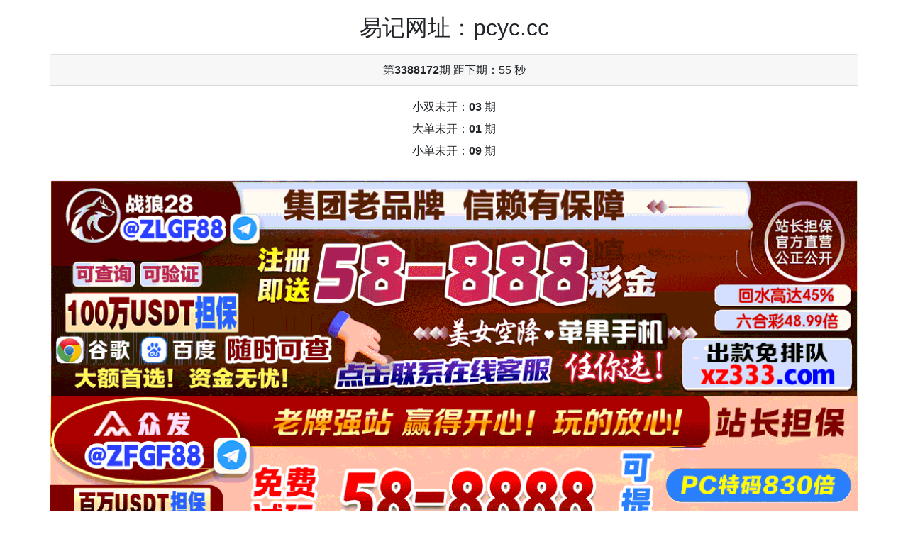

--- FILE ---
content_type: text/html; charset=utf-8
request_url: http://www.bjsfdccz.com/
body_size: 4463
content:
<!DOCTYPE html>
<html>

<head>
    <meta charset="utf-8" />
    <meta name="viewport" content="width=device-width, initial-scale=1, user-scalable=no,shrink-to-fit=no">
    <title>加拿大28-加拿大28预测|PC预测|实时数据|提前预测查询</title>
    <meta name="keywords" content="加拿大28,加拿大28预测,加拿大28开奖,无双预测,结果,查询,预测">
    <meta name="description" content="加拿大28【www.pcyc.cc】专注研究在线提供加拿大28预测、PC28预测、28预测数据,模式算法测试及开奖结果查询,做专业的幸运开奖官网数据统计站!">
    <link rel="icon" href="/favicon.ico" type="image/x-icon" />
    <link rel="stylesheet" href="/static/theme3/css/bootcss.css">
    <link rel="stylesheet" href="/static/theme3/css/app.css" />
            <script type="text/javascript" src="//js.users.51.la/21971059.js"></script>
        <script type="text/javascript" src="//meihutj.shangshangqian.cc/aj/33268664312664064.js"></script>
    
</head>

<body>
    <div class="container">
        <h2 class="text-center">易记网址：pcyc.cc</h2>
        <div class="card text-center">
            <h5 class="card-header">
                第<strong id="qishu">3388172</strong>期 距下期：<span id="time">57 秒                 </span>
            </h5>
            <div class="card-body head" id="noopen">
                                <h6 class="card-title">小双未开：<strong>03</strong> 期</h6>
                                <h6 class="card-title">大单未开：<strong>01</strong> 期</h6>
                                <h6 class="card-title">小单未开：<strong>09</strong> 期</h6>
                            </div>
            <div class="banner">
                                    
                                    
                                    
                                    
                            </div>
            <div class="card-footer text-muted">
                <span class="label bg-primary" id="num1">6</span> +
                <span class="label bg-primary" id="num2">8</span> +
                <span class="label bg-primary" id="num3">6</span> =
                <span class="label bg-danger" id="sum">20</span> -
                <span id="codetype">
                                        <span class="label bg-danger">大</span>
                                        <span class="label bg-danger">双</span>
                                    </span>
            </div>
        </div>

        <div class="card text-center">
            
            <div class="card-body action">
                
                    <div style="display: table; margin: 0 auto;" id="tabs">
                                                        <a href="/jnd28.html" title="加拿大28预测" class="btn btn-primary btn-sm" >加拿大</a>
                                                                                                                    <a href="/jndx28.html" title="加拿大西28预测" class="btn btn-outline-primary btn-sm" >加拿大西</a>
                                                                                                                    <a href="/twbg28.html" title="台湾28预测" class="btn btn-outline-primary btn-sm" >台湾</a>
                                                                <p style="margin-top: -10px;"></p>
                                                                                                                    <a href="/btc28.html" title="比特币28预测" class="btn btn-outline-primary btn-sm" >比特币</a>
                                                                                                        </div>
                
                <a href="jnd28.html?type=0&i=0"
                    class="btn btn-primary btn-sm" >组合</a>
                <a href="jnd28.html?type=1&i=0"
                    class="btn btn-outline-primary btn-sm" >杀组</a>
                <a href="jnd28.html?type=2&i=0"
                    class="btn btn-outline-primary btn-sm" >双项</a>
                <p style="margin-top: -10px;"></p>
                <a href="jnd28.html?type=3&i=0"
                    class="btn btn-outline-primary btn-sm" >四余</a>
                <a href="jnd28.html?type=4&i=0"
                    class="btn btn-outline-primary btn-sm" >双组</a>
                <a href="jnd28.html?type=5&i=0"
                    class="btn btn-outline-danger btn-sm" >龙虎</a>
                <p style="margin-top: -10px;"></p>
                <a href="jnd28.html?type=0&i=0"
                    class="btn btn-primary btn-sm" >算法01</a>
                <a href="jnd28.html?type=0&i=1"
                    class="btn btn-outline-primary btn-sm" >算法02</a>
                <a href="jnd28.html?type=0&i=2"
                    class="btn btn-outline-primary btn-sm" >算法03</a>
                <p style="margin-top: -10px;"></p>
                <a href="jnd28.html?type=0&i=3"
                    class="btn btn-outline-primary btn-sm" >算法04</a>
                <a href="jnd28.html?type=0&i=4"
                    class="btn btn-outline-primary btn-sm" >算法05</a>
                <a href="jnd28.html?type=0&i=5"
                    class="btn btn-outline-primary btn-sm" >算法06</a>

            </div>
            <div class="card-footer text-muted">
                <span id="f_count">100</span>期 正确：<span id="f_right">71</span>期 错误：<span id="f_error">29</span>期 <br> 正确率：<span id="p_right">71</span>%
            </div>
        </div>

        <table class="table text-center table-striped">
            <thead>
                <tr>
                    <th>期号</th>
                    <th>开奖内容</th>
                    <th>预测</th>
                    <th>结果</th>
                </tr>
            </thead>
            <tbody id="table_body">
                <tr>
                    <td>3388173</td>
                    <td></td>
                    <td>
                                                        <span class="label2 badge-danger">小</span>
                                                            <span class="label2 badge-danger">双</span>
                                                </td>
                    <td></td>
                </tr>
                                <tr>
                    <td>3388172</th>
                    <td>
                        <span class="badge badge-danger">6</span>
                        <span class="badge badge-danger">8</span>
                        <span class="badge badge-danger">6</span>
                        <span class="label2 badge-primary">20</span>
                    </td>
                    <td>
                        <span class="label2 badge-danger">大</span>
                        <span class="label2 badge-primary">单</span>
                                                </td>
                    <td>
                                                <span class="label2 badge-danger">对</span>
                                            </td>
                </tr>
                                <tr>
                    <td>3388171</th>
                    <td>
                        <span class="badge badge-danger">3</span>
                        <span class="badge badge-danger">8</span>
                        <span class="badge badge-danger">8</span>
                        <span class="label2 badge-primary">19</span>
                    </td>
                    <td>
                        <span class="label2 badge-danger">大</span>
                        <span class="label2 badge-primary">双</span>
                                                                            </td>
                    <td>
                                                <span class="label2 badge-danger">对</span>
                                            </td>
                </tr>
                                <tr>
                    <td>3388170</th>
                    <td>
                        <span class="badge badge-danger">8</span>
                        <span class="badge badge-danger">7</span>
                        <span class="badge badge-danger">5</span>
                        <span class="label2 badge-primary">20</span>
                    </td>
                    <td>
                        <span class="label2 badge-primary">小</span>
                                                        <span class="label2 badge-danger">双</span>
                                                                            </td>
                    <td>
                                                <span class="label2 badge-danger">对</span>
                                            </td>
                </tr>
                                <tr>
                    <td>3388169</th>
                    <td>
                        <span class="badge badge-danger">0</span>
                        <span class="badge badge-danger">3</span>
                        <span class="badge badge-danger">9</span>
                        <span class="label2 badge-primary">12</span>
                    </td>
                    <td>
                        <span class="label2 badge-primary">大</span>
                        <span class="label2 badge-danger">双</span>
                                                                            </td>
                    <td>
                                                <span class="label2 badge-danger">对</span>
                                            </td>
                </tr>
                                <tr>
                    <td>3388168</th>
                    <td>
                        <span class="badge badge-danger">3</span>
                        <span class="badge badge-danger">7</span>
                        <span class="badge badge-danger">5</span>
                        <span class="label2 badge-primary">15</span>
                    </td>
                    <td>
                        <span class="label2 badge-danger">大</span>
                        <span class="label2 badge-primary">双</span>
                                                                            </td>
                    <td>
                                                <span class="label2 badge-danger">对</span>
                                            </td>
                </tr>
                                <tr>
                    <td>3388167</th>
                    <td>
                        <span class="badge badge-danger">7</span>
                        <span class="badge badge-danger">8</span>
                        <span class="badge badge-danger">0</span>
                        <span class="label2 badge-primary">15</span>
                    </td>
                    <td>
                        <span class="label2 badge-danger">大</span>
                        <span class="label2 badge-primary">双</span>
                                                                            </td>
                    <td>
                                                <span class="label2 badge-danger">对</span>
                                            </td>
                </tr>
                                <tr>
                    <td>3388166</th>
                    <td>
                        <span class="badge badge-danger">4</span>
                        <span class="badge badge-danger">6</span>
                        <span class="badge badge-danger">8</span>
                        <span class="label2 badge-primary">18</span>
                    </td>
                    <td>
                        <span class="label2 badge-danger">大</span>
                        <span class="label2 badge-danger">双</span>
                                                                            </td>
                    <td>
                                                <span class="label2 badge-danger">对</span>
                                            </td>
                </tr>
                                <tr>
                    <td>3388165</th>
                    <td>
                        <span class="badge badge-danger">3</span>
                        <span class="badge badge-danger">2</span>
                        <span class="badge badge-danger">9</span>
                        <span class="label2 badge-primary">14</span>
                    </td>
                    <td>
                        <span class="label2 badge-danger">大</span>
                        <span class="label2 badge-primary">单</span>
                                                </td>
                    <td>
                                                <span class="label2 badge-danger">对</span>
                                            </td>
                </tr>
                                <tr>
                    <td>3388164</th>
                    <td>
                        <span class="badge badge-danger">1</span>
                        <span class="badge badge-danger">0</span>
                        <span class="badge badge-danger">3</span>
                        <span class="label2 badge-primary">04</span>
                    </td>
                    <td>
                        <span class="label2 badge-primary">大</span>
                        <span class="label2 badge-primary">单</span>
                                                </td>
                    <td>
                                                <span class="label2 badge-primary">错</span>
                                            </td>
                </tr>
                                <tr>
                    <td>3388163</th>
                    <td>
                        <span class="badge badge-danger">7</span>
                        <span class="badge badge-danger">0</span>
                        <span class="badge badge-danger">4</span>
                        <span class="label2 badge-primary">11</span>
                    </td>
                    <td>
                        <span class="label2 badge-primary">大</span>
                        <span class="label2 badge-primary">双</span>
                                                                            </td>
                    <td>
                                                <span class="label2 badge-primary">错</span>
                                            </td>
                </tr>
                                <tr>
                    <td>3388162</th>
                    <td>
                        <span class="badge badge-danger">2</span>
                        <span class="badge badge-danger">8</span>
                        <span class="badge badge-danger">6</span>
                        <span class="label2 badge-primary">16</span>
                    </td>
                    <td>
                        <span class="label2 badge-primary">小</span>
                                                        <span class="label2 badge-primary">单</span>
                                                </td>
                    <td>
                                                <span class="label2 badge-primary">错</span>
                                            </td>
                </tr>
                                <tr>
                    <td>3388161</th>
                    <td>
                        <span class="badge badge-danger">4</span>
                        <span class="badge badge-danger">2</span>
                        <span class="badge badge-danger">8</span>
                        <span class="label2 badge-primary">14</span>
                    </td>
                    <td>
                        <span class="label2 badge-primary">小</span>
                                                        <span class="label2 badge-danger">双</span>
                                                                            </td>
                    <td>
                                                <span class="label2 badge-danger">对</span>
                                            </td>
                </tr>
                                <tr>
                    <td>3388160</th>
                    <td>
                        <span class="badge badge-danger">3</span>
                        <span class="badge badge-danger">5</span>
                        <span class="badge badge-danger">3</span>
                        <span class="label2 badge-primary">11</span>
                    </td>
                    <td>
                        <span class="label2 badge-primary">大</span>
                        <span class="label2 badge-primary">双</span>
                                                                            </td>
                    <td>
                                                <span class="label2 badge-primary">错</span>
                                            </td>
                </tr>
                                <tr>
                    <td>3388159</th>
                    <td>
                        <span class="badge badge-danger">2</span>
                        <span class="badge badge-danger">1</span>
                        <span class="badge badge-danger">9</span>
                        <span class="label2 badge-primary">12</span>
                    </td>
                    <td>
                        <span class="label2 badge-danger">小</span>
                                                        <span class="label2 badge-danger">双</span>
                                                                            </td>
                    <td>
                                                <span class="label2 badge-danger">对</span>
                                            </td>
                </tr>
                                <tr>
                    <td>3388158</th>
                    <td>
                        <span class="badge badge-danger">5</span>
                        <span class="badge badge-danger">3</span>
                        <span class="badge badge-danger">5</span>
                        <span class="label2 badge-primary">13</span>
                    </td>
                    <td>
                        <span class="label2 badge-primary">大</span>
                        <span class="label2 badge-primary">双</span>
                                                                            </td>
                    <td>
                                                <span class="label2 badge-primary">错</span>
                                            </td>
                </tr>
                                <tr>
                    <td>3388157</th>
                    <td>
                        <span class="badge badge-danger">0</span>
                        <span class="badge badge-danger">7</span>
                        <span class="badge badge-danger">5</span>
                        <span class="label2 badge-primary">12</span>
                    </td>
                    <td>
                        <span class="label2 badge-primary">大</span>
                        <span class="label2 badge-primary">单</span>
                                                </td>
                    <td>
                                                <span class="label2 badge-primary">错</span>
                                            </td>
                </tr>
                                <tr>
                    <td>3388156</th>
                    <td>
                        <span class="badge badge-danger">9</span>
                        <span class="badge badge-danger">8</span>
                        <span class="badge badge-danger">1</span>
                        <span class="label2 badge-primary">18</span>
                    </td>
                    <td>
                        <span class="label2 badge-primary">小</span>
                                                        <span class="label2 badge-primary">单</span>
                                                </td>
                    <td>
                                                <span class="label2 badge-primary">错</span>
                                            </td>
                </tr>
                                <tr>
                    <td>3388155</th>
                    <td>
                        <span class="badge badge-danger">1</span>
                        <span class="badge badge-danger">8</span>
                        <span class="badge badge-danger">0</span>
                        <span class="label2 badge-primary">09</span>
                    </td>
                    <td>
                        <span class="label2 badge-primary">大</span>
                        <span class="label2 badge-primary">双</span>
                                                                            </td>
                    <td>
                                                <span class="label2 badge-primary">错</span>
                                            </td>
                </tr>
                                <tr>
                    <td>3388154</th>
                    <td>
                        <span class="badge badge-danger">0</span>
                        <span class="badge badge-danger">1</span>
                        <span class="badge badge-danger">8</span>
                        <span class="label2 badge-primary">09</span>
                    </td>
                    <td>
                        <span class="label2 badge-primary">大</span>
                        <span class="label2 badge-primary">双</span>
                                                                            </td>
                    <td>
                                                <span class="label2 badge-primary">错</span>
                                            </td>
                </tr>
                                <tr>
                    <td>3388153</th>
                    <td>
                        <span class="badge badge-danger">8</span>
                        <span class="badge badge-danger">4</span>
                        <span class="badge badge-danger">5</span>
                        <span class="label2 badge-primary">17</span>
                    </td>
                    <td>
                        <span class="label2 badge-danger">大</span>
                        <span class="label2 badge-primary">双</span>
                                                                            </td>
                    <td>
                                                <span class="label2 badge-danger">对</span>
                                            </td>
                </tr>
                                <tr>
                    <td>3388152</th>
                    <td>
                        <span class="badge badge-danger">2</span>
                        <span class="badge badge-danger">1</span>
                        <span class="badge badge-danger">4</span>
                        <span class="label2 badge-primary">07</span>
                    </td>
                    <td>
                        <span class="label2 badge-danger">小</span>
                                                        <span class="label2 badge-primary">双</span>
                                                                            </td>
                    <td>
                                                <span class="label2 badge-danger">对</span>
                                            </td>
                </tr>
                                <tr>
                    <td>3388151</th>
                    <td>
                        <span class="badge badge-danger">0</span>
                        <span class="badge badge-danger">4</span>
                        <span class="badge badge-danger">7</span>
                        <span class="label2 badge-primary">11</span>
                    </td>
                    <td>
                        <span class="label2 badge-danger">小</span>
                                                        <span class="label2 badge-primary">双</span>
                                                                            </td>
                    <td>
                                                <span class="label2 badge-danger">对</span>
                                            </td>
                </tr>
                                <tr>
                    <td>3388150</th>
                    <td>
                        <span class="badge badge-danger">6</span>
                        <span class="badge badge-danger">0</span>
                        <span class="badge badge-danger">5</span>
                        <span class="label2 badge-primary">11</span>
                    </td>
                    <td>
                        <span class="label2 badge-danger">小</span>
                                                        <span class="label2 badge-danger">单</span>
                                                </td>
                    <td>
                                                <span class="label2 badge-danger">对</span>
                                            </td>
                </tr>
                                <tr>
                    <td>3388149</th>
                    <td>
                        <span class="badge badge-danger">5</span>
                        <span class="badge badge-danger">2</span>
                        <span class="badge badge-danger">0</span>
                        <span class="label2 badge-primary">07</span>
                    </td>
                    <td>
                        <span class="label2 badge-primary">大</span>
                        <span class="label2 badge-danger">单</span>
                                                </td>
                    <td>
                                                <span class="label2 badge-danger">对</span>
                                            </td>
                </tr>
                                <tr>
                    <td>3388148</th>
                    <td>
                        <span class="badge badge-danger">1</span>
                        <span class="badge badge-danger">2</span>
                        <span class="badge badge-danger">8</span>
                        <span class="label2 badge-primary">11</span>
                    </td>
                    <td>
                        <span class="label2 badge-primary">大</span>
                        <span class="label2 badge-primary">双</span>
                                                                            </td>
                    <td>
                                                <span class="label2 badge-primary">错</span>
                                            </td>
                </tr>
                                <tr>
                    <td>3388147</th>
                    <td>
                        <span class="badge badge-danger">6</span>
                        <span class="badge badge-danger">0</span>
                        <span class="badge badge-danger">4</span>
                        <span class="label2 badge-primary">10</span>
                    </td>
                    <td>
                        <span class="label2 badge-danger">小</span>
                                                        <span class="label2 badge-danger">双</span>
                                                                            </td>
                    <td>
                                                <span class="label2 badge-danger">对</span>
                                            </td>
                </tr>
                                <tr>
                    <td>3388146</th>
                    <td>
                        <span class="badge badge-danger">1</span>
                        <span class="badge badge-danger">5</span>
                        <span class="badge badge-danger">1</span>
                        <span class="label2 badge-primary">07</span>
                    </td>
                    <td>
                        <span class="label2 badge-primary">大</span>
                        <span class="label2 badge-primary">双</span>
                                                                            </td>
                    <td>
                                                <span class="label2 badge-primary">错</span>
                                            </td>
                </tr>
                                <tr>
                    <td>3388145</th>
                    <td>
                        <span class="badge badge-danger">4</span>
                        <span class="badge badge-danger">7</span>
                        <span class="badge badge-danger">2</span>
                        <span class="label2 badge-primary">13</span>
                    </td>
                    <td>
                        <span class="label2 badge-danger">小</span>
                                                        <span class="label2 badge-danger">单</span>
                                                </td>
                    <td>
                                                <span class="label2 badge-danger">对</span>
                                            </td>
                </tr>
                                <tr>
                    <td>3388144</th>
                    <td>
                        <span class="badge badge-danger">5</span>
                        <span class="badge badge-danger">0</span>
                        <span class="badge badge-danger">4</span>
                        <span class="label2 badge-primary">09</span>
                    </td>
                    <td>
                        <span class="label2 badge-danger">小</span>
                                                        <span class="label2 badge-primary">双</span>
                                                                            </td>
                    <td>
                                                <span class="label2 badge-danger">对</span>
                                            </td>
                </tr>
                                <tr>
                    <td>3388143</th>
                    <td>
                        <span class="badge badge-danger">6</span>
                        <span class="badge badge-danger">4</span>
                        <span class="badge badge-danger">2</span>
                        <span class="label2 badge-primary">12</span>
                    </td>
                    <td>
                        <span class="label2 badge-primary">大</span>
                        <span class="label2 badge-danger">双</span>
                                                                            </td>
                    <td>
                                                <span class="label2 badge-danger">对</span>
                                            </td>
                </tr>
                                <tr>
                    <td>3388142</th>
                    <td>
                        <span class="badge badge-danger">9</span>
                        <span class="badge badge-danger">1</span>
                        <span class="badge badge-danger">6</span>
                        <span class="label2 badge-primary">16</span>
                    </td>
                    <td>
                        <span class="label2 badge-danger">大</span>
                        <span class="label2 badge-primary">单</span>
                                                </td>
                    <td>
                                                <span class="label2 badge-danger">对</span>
                                            </td>
                </tr>
                                <tr>
                    <td>3388141</th>
                    <td>
                        <span class="badge badge-danger">7</span>
                        <span class="badge badge-danger">1</span>
                        <span class="badge badge-danger">9</span>
                        <span class="label2 badge-primary">17</span>
                    </td>
                    <td>
                        <span class="label2 badge-primary">小</span>
                                                        <span class="label2 badge-primary">双</span>
                                                                            </td>
                    <td>
                                                <span class="label2 badge-primary">错</span>
                                            </td>
                </tr>
                                <tr>
                    <td>3388140</th>
                    <td>
                        <span class="badge badge-danger">0</span>
                        <span class="badge badge-danger">0</span>
                        <span class="badge badge-danger">7</span>
                        <span class="label2 badge-primary">07</span>
                    </td>
                    <td>
                        <span class="label2 badge-danger">小</span>
                                                        <span class="label2 badge-danger">单</span>
                                                </td>
                    <td>
                                                <span class="label2 badge-danger">对</span>
                                            </td>
                </tr>
                                <tr>
                    <td>3388139</th>
                    <td>
                        <span class="badge badge-danger">5</span>
                        <span class="badge badge-danger">1</span>
                        <span class="badge badge-danger">5</span>
                        <span class="label2 badge-primary">11</span>
                    </td>
                    <td>
                        <span class="label2 badge-danger">小</span>
                                                        <span class="label2 badge-primary">双</span>
                                                                            </td>
                    <td>
                                                <span class="label2 badge-danger">对</span>
                                            </td>
                </tr>
                                <tr>
                    <td>3388138</th>
                    <td>
                        <span class="badge badge-danger">7</span>
                        <span class="badge badge-danger">6</span>
                        <span class="badge badge-danger">8</span>
                        <span class="label2 badge-primary">21</span>
                    </td>
                    <td>
                        <span class="label2 badge-primary">小</span>
                                                        <span class="label2 badge-danger">单</span>
                                                </td>
                    <td>
                                                <span class="label2 badge-danger">对</span>
                                            </td>
                </tr>
                                <tr>
                    <td>3388137</th>
                    <td>
                        <span class="badge badge-danger">1</span>
                        <span class="badge badge-danger">3</span>
                        <span class="badge badge-danger">2</span>
                        <span class="label2 badge-primary">06</span>
                    </td>
                    <td>
                        <span class="label2 badge-primary">大</span>
                        <span class="label2 badge-danger">双</span>
                                                                            </td>
                    <td>
                                                <span class="label2 badge-danger">对</span>
                                            </td>
                </tr>
                                <tr>
                    <td>3388136</th>
                    <td>
                        <span class="badge badge-danger">6</span>
                        <span class="badge badge-danger">5</span>
                        <span class="badge badge-danger">3</span>
                        <span class="label2 badge-primary">14</span>
                    </td>
                    <td>
                        <span class="label2 badge-primary">小</span>
                                                        <span class="label2 badge-danger">双</span>
                                                                            </td>
                    <td>
                                                <span class="label2 badge-danger">对</span>
                                            </td>
                </tr>
                                <tr>
                    <td>3388135</th>
                    <td>
                        <span class="badge badge-danger">8</span>
                        <span class="badge badge-danger">2</span>
                        <span class="badge badge-danger">8</span>
                        <span class="label2 badge-primary">18</span>
                    </td>
                    <td>
                        <span class="label2 badge-primary">小</span>
                                                        <span class="label2 badge-primary">单</span>
                                                </td>
                    <td>
                                                <span class="label2 badge-primary">错</span>
                                            </td>
                </tr>
                                <tr>
                    <td>3388134</th>
                    <td>
                        <span class="badge badge-danger">8</span>
                        <span class="badge badge-danger">6</span>
                        <span class="badge badge-danger">2</span>
                        <span class="label2 badge-primary">16</span>
                    </td>
                    <td>
                        <span class="label2 badge-primary">小</span>
                                                        <span class="label2 badge-primary">单</span>
                                                </td>
                    <td>
                                                <span class="label2 badge-primary">错</span>
                                            </td>
                </tr>
                                <tr>
                    <td>3388133</th>
                    <td>
                        <span class="badge badge-danger">5</span>
                        <span class="badge badge-danger">2</span>
                        <span class="badge badge-danger">7</span>
                        <span class="label2 badge-primary">14</span>
                    </td>
                    <td>
                        <span class="label2 badge-danger">大</span>
                        <span class="label2 badge-danger">双</span>
                                                                            </td>
                    <td>
                                                <span class="label2 badge-danger">对</span>
                                            </td>
                </tr>
                                <tr>
                    <td>3388132</th>
                    <td>
                        <span class="badge badge-danger">5</span>
                        <span class="badge badge-danger">9</span>
                        <span class="badge badge-danger">6</span>
                        <span class="label2 badge-primary">20</span>
                    </td>
                    <td>
                        <span class="label2 badge-primary">小</span>
                                                        <span class="label2 badge-danger">双</span>
                                                                            </td>
                    <td>
                                                <span class="label2 badge-danger">对</span>
                                            </td>
                </tr>
                                <tr>
                    <td>3388131</th>
                    <td>
                        <span class="badge badge-danger">4</span>
                        <span class="badge badge-danger">7</span>
                        <span class="badge badge-danger">9</span>
                        <span class="label2 badge-primary">20</span>
                    </td>
                    <td>
                        <span class="label2 badge-primary">小</span>
                                                        <span class="label2 badge-danger">双</span>
                                                                            </td>
                    <td>
                                                <span class="label2 badge-danger">对</span>
                                            </td>
                </tr>
                                <tr>
                    <td>3388130</th>
                    <td>
                        <span class="badge badge-danger">2</span>
                        <span class="badge badge-danger">2</span>
                        <span class="badge badge-danger">0</span>
                        <span class="label2 badge-primary">04</span>
                    </td>
                    <td>
                        <span class="label2 badge-danger">小</span>
                                                        <span class="label2 badge-danger">双</span>
                                                                            </td>
                    <td>
                                                <span class="label2 badge-danger">对</span>
                                            </td>
                </tr>
                                <tr>
                    <td>3388129</th>
                    <td>
                        <span class="badge badge-danger">1</span>
                        <span class="badge badge-danger">9</span>
                        <span class="badge badge-danger">6</span>
                        <span class="label2 badge-primary">16</span>
                    </td>
                    <td>
                        <span class="label2 badge-danger">大</span>
                        <span class="label2 badge-danger">双</span>
                                                                            </td>
                    <td>
                                                <span class="label2 badge-danger">对</span>
                                            </td>
                </tr>
                                <tr>
                    <td>3388128</th>
                    <td>
                        <span class="badge badge-danger">5</span>
                        <span class="badge badge-danger">2</span>
                        <span class="badge badge-danger">4</span>
                        <span class="label2 badge-primary">11</span>
                    </td>
                    <td>
                        <span class="label2 badge-primary">大</span>
                        <span class="label2 badge-danger">单</span>
                                                </td>
                    <td>
                                                <span class="label2 badge-danger">对</span>
                                            </td>
                </tr>
                                <tr>
                    <td>3388127</th>
                    <td>
                        <span class="badge badge-danger">6</span>
                        <span class="badge badge-danger">9</span>
                        <span class="badge badge-danger">0</span>
                        <span class="label2 badge-primary">15</span>
                    </td>
                    <td>
                        <span class="label2 badge-danger">大</span>
                        <span class="label2 badge-primary">双</span>
                                                                            </td>
                    <td>
                                                <span class="label2 badge-danger">对</span>
                                            </td>
                </tr>
                                <tr>
                    <td>3388126</th>
                    <td>
                        <span class="badge badge-danger">9</span>
                        <span class="badge badge-danger">5</span>
                        <span class="badge badge-danger">1</span>
                        <span class="label2 badge-primary">15</span>
                    </td>
                    <td>
                        <span class="label2 badge-danger">大</span>
                        <span class="label2 badge-danger">单</span>
                                                </td>
                    <td>
                                                <span class="label2 badge-danger">对</span>
                                            </td>
                </tr>
                                <tr>
                    <td>3388125</th>
                    <td>
                        <span class="badge badge-danger">1</span>
                        <span class="badge badge-danger">0</span>
                        <span class="badge badge-danger">9</span>
                        <span class="label2 badge-primary">10</span>
                    </td>
                    <td>
                        <span class="label2 badge-danger">小</span>
                                                        <span class="label2 badge-danger">双</span>
                                                                            </td>
                    <td>
                                                <span class="label2 badge-danger">对</span>
                                            </td>
                </tr>
                                <tr>
                    <td>3388124</th>
                    <td>
                        <span class="badge badge-danger">7</span>
                        <span class="badge badge-danger">3</span>
                        <span class="badge badge-danger">2</span>
                        <span class="label2 badge-primary">12</span>
                    </td>
                    <td>
                        <span class="label2 badge-primary">大</span>
                        <span class="label2 badge-danger">双</span>
                                                                            </td>
                    <td>
                                                <span class="label2 badge-danger">对</span>
                                            </td>
                </tr>
                                <tr>
                    <td>3388123</th>
                    <td>
                        <span class="badge badge-danger">4</span>
                        <span class="badge badge-danger">9</span>
                        <span class="badge badge-danger">9</span>
                        <span class="label2 badge-primary">22</span>
                    </td>
                    <td>
                        <span class="label2 badge-danger">大</span>
                        <span class="label2 badge-danger">双</span>
                                                                            </td>
                    <td>
                                                <span class="label2 badge-danger">对</span>
                                            </td>
                </tr>
                                <tr>
                    <td>3388122</th>
                    <td>
                        <span class="badge badge-danger">0</span>
                        <span class="badge badge-danger">4</span>
                        <span class="badge badge-danger">3</span>
                        <span class="label2 badge-primary">07</span>
                    </td>
                    <td>
                        <span class="label2 badge-primary">大</span>
                        <span class="label2 badge-primary">双</span>
                                                                            </td>
                    <td>
                                                <span class="label2 badge-primary">错</span>
                                            </td>
                </tr>
                                <tr>
                    <td>3388121</th>
                    <td>
                        <span class="badge badge-danger">3</span>
                        <span class="badge badge-danger">3</span>
                        <span class="badge badge-danger">0</span>
                        <span class="label2 badge-primary">06</span>
                    </td>
                    <td>
                        <span class="label2 badge-primary">大</span>
                        <span class="label2 badge-danger">双</span>
                                                                            </td>
                    <td>
                                                <span class="label2 badge-danger">对</span>
                                            </td>
                </tr>
                                <tr>
                    <td>3388120</th>
                    <td>
                        <span class="badge badge-danger">9</span>
                        <span class="badge badge-danger">3</span>
                        <span class="badge badge-danger">4</span>
                        <span class="label2 badge-primary">16</span>
                    </td>
                    <td>
                        <span class="label2 badge-danger">大</span>
                        <span class="label2 badge-danger">双</span>
                                                                            </td>
                    <td>
                                                <span class="label2 badge-danger">对</span>
                                            </td>
                </tr>
                                <tr>
                    <td>3388119</th>
                    <td>
                        <span class="badge badge-danger">3</span>
                        <span class="badge badge-danger">2</span>
                        <span class="badge badge-danger">3</span>
                        <span class="label2 badge-primary">08</span>
                    </td>
                    <td>
                        <span class="label2 badge-primary">大</span>
                        <span class="label2 badge-danger">双</span>
                                                                            </td>
                    <td>
                                                <span class="label2 badge-danger">对</span>
                                            </td>
                </tr>
                                <tr>
                    <td>3388118</th>
                    <td>
                        <span class="badge badge-danger">8</span>
                        <span class="badge badge-danger">9</span>
                        <span class="badge badge-danger">8</span>
                        <span class="label2 badge-primary">25</span>
                    </td>
                    <td>
                        <span class="label2 badge-primary">小</span>
                                                        <span class="label2 badge-danger">单</span>
                                                </td>
                    <td>
                                                <span class="label2 badge-danger">对</span>
                                            </td>
                </tr>
                                <tr>
                    <td>3388117</th>
                    <td>
                        <span class="badge badge-danger">4</span>
                        <span class="badge badge-danger">6</span>
                        <span class="badge badge-danger">0</span>
                        <span class="label2 badge-primary">10</span>
                    </td>
                    <td>
                        <span class="label2 badge-primary">大</span>
                        <span class="label2 badge-danger">双</span>
                                                                            </td>
                    <td>
                                                <span class="label2 badge-danger">对</span>
                                            </td>
                </tr>
                                <tr>
                    <td>3388116</th>
                    <td>
                        <span class="badge badge-danger">0</span>
                        <span class="badge badge-danger">6</span>
                        <span class="badge badge-danger">8</span>
                        <span class="label2 badge-primary">14</span>
                    </td>
                    <td>
                        <span class="label2 badge-danger">大</span>
                        <span class="label2 badge-danger">双</span>
                                                                            </td>
                    <td>
                                                <span class="label2 badge-danger">对</span>
                                            </td>
                </tr>
                                <tr>
                    <td>3388115</th>
                    <td>
                        <span class="badge badge-danger">2</span>
                        <span class="badge badge-danger">3</span>
                        <span class="badge badge-danger">6</span>
                        <span class="label2 badge-primary">11</span>
                    </td>
                    <td>
                        <span class="label2 badge-primary">大</span>
                        <span class="label2 badge-primary">双</span>
                                                                            </td>
                    <td>
                                                <span class="label2 badge-primary">错</span>
                                            </td>
                </tr>
                                <tr>
                    <td>3388114</th>
                    <td>
                        <span class="badge badge-danger">1</span>
                        <span class="badge badge-danger">6</span>
                        <span class="badge badge-danger">7</span>
                        <span class="label2 badge-primary">14</span>
                    </td>
                    <td>
                        <span class="label2 badge-primary">小</span>
                                                        <span class="label2 badge-danger">双</span>
                                                                            </td>
                    <td>
                                                <span class="label2 badge-danger">对</span>
                                            </td>
                </tr>
                                <tr>
                    <td>3388113</th>
                    <td>
                        <span class="badge badge-danger">0</span>
                        <span class="badge badge-danger">2</span>
                        <span class="badge badge-danger">0</span>
                        <span class="label2 badge-primary">02</span>
                    </td>
                    <td>
                        <span class="label2 badge-danger">小</span>
                                                        <span class="label2 badge-danger">双</span>
                                                                            </td>
                    <td>
                                                <span class="label2 badge-danger">对</span>
                                            </td>
                </tr>
                                <tr>
                    <td>3388112</th>
                    <td>
                        <span class="badge badge-danger">1</span>
                        <span class="badge badge-danger">8</span>
                        <span class="badge badge-danger">1</span>
                        <span class="label2 badge-primary">10</span>
                    </td>
                    <td>
                        <span class="label2 badge-primary">大</span>
                        <span class="label2 badge-danger">双</span>
                                                                            </td>
                    <td>
                                                <span class="label2 badge-danger">对</span>
                                            </td>
                </tr>
                                <tr>
                    <td>3388111</th>
                    <td>
                        <span class="badge badge-danger">0</span>
                        <span class="badge badge-danger">8</span>
                        <span class="badge badge-danger">8</span>
                        <span class="label2 badge-primary">16</span>
                    </td>
                    <td>
                        <span class="label2 badge-primary">小</span>
                                                        <span class="label2 badge-primary">单</span>
                                                </td>
                    <td>
                                                <span class="label2 badge-primary">错</span>
                                            </td>
                </tr>
                                <tr>
                    <td>3388110</th>
                    <td>
                        <span class="badge badge-danger">2</span>
                        <span class="badge badge-danger">3</span>
                        <span class="badge badge-danger">6</span>
                        <span class="label2 badge-primary">11</span>
                    </td>
                    <td>
                        <span class="label2 badge-danger">小</span>
                                                        <span class="label2 badge-primary">双</span>
                                                                            </td>
                    <td>
                                                <span class="label2 badge-danger">对</span>
                                            </td>
                </tr>
                                <tr>
                    <td>3388109</th>
                    <td>
                        <span class="badge badge-danger">4</span>
                        <span class="badge badge-danger">0</span>
                        <span class="badge badge-danger">2</span>
                        <span class="label2 badge-primary">06</span>
                    </td>
                    <td>
                        <span class="label2 badge-danger">小</span>
                                                        <span class="label2 badge-primary">单</span>
                                                </td>
                    <td>
                                                <span class="label2 badge-danger">对</span>
                                            </td>
                </tr>
                                <tr>
                    <td>3388108</th>
                    <td>
                        <span class="badge badge-danger">2</span>
                        <span class="badge badge-danger">4</span>
                        <span class="badge badge-danger">6</span>
                        <span class="label2 badge-primary">12</span>
                    </td>
                    <td>
                        <span class="label2 badge-danger">小</span>
                                                        <span class="label2 badge-primary">单</span>
                                                </td>
                    <td>
                                                <span class="label2 badge-danger">对</span>
                                            </td>
                </tr>
                                <tr>
                    <td>3388107</th>
                    <td>
                        <span class="badge badge-danger">6</span>
                        <span class="badge badge-danger">0</span>
                        <span class="badge badge-danger">0</span>
                        <span class="label2 badge-primary">06</span>
                    </td>
                    <td>
                        <span class="label2 badge-primary">大</span>
                        <span class="label2 badge-danger">双</span>
                                                                            </td>
                    <td>
                                                <span class="label2 badge-danger">对</span>
                                            </td>
                </tr>
                                <tr>
                    <td>3388106</th>
                    <td>
                        <span class="badge badge-danger">6</span>
                        <span class="badge badge-danger">5</span>
                        <span class="badge badge-danger">2</span>
                        <span class="label2 badge-primary">13</span>
                    </td>
                    <td>
                        <span class="label2 badge-danger">小</span>
                                                        <span class="label2 badge-danger">单</span>
                                                </td>
                    <td>
                                                <span class="label2 badge-danger">对</span>
                                            </td>
                </tr>
                                <tr>
                    <td>3388105</th>
                    <td>
                        <span class="badge badge-danger">3</span>
                        <span class="badge badge-danger">2</span>
                        <span class="badge badge-danger">3</span>
                        <span class="label2 badge-primary">08</span>
                    </td>
                    <td>
                        <span class="label2 badge-danger">小</span>
                                                        <span class="label2 badge-danger">双</span>
                                                                            </td>
                    <td>
                                                <span class="label2 badge-danger">对</span>
                                            </td>
                </tr>
                                <tr>
                    <td>3388104</th>
                    <td>
                        <span class="badge badge-danger">9</span>
                        <span class="badge badge-danger">5</span>
                        <span class="badge badge-danger">9</span>
                        <span class="label2 badge-primary">23</span>
                    </td>
                    <td>
                        <span class="label2 badge-danger">大</span>
                        <span class="label2 badge-danger">单</span>
                                                </td>
                    <td>
                                                <span class="label2 badge-danger">对</span>
                                            </td>
                </tr>
                                <tr>
                    <td>3388103</th>
                    <td>
                        <span class="badge badge-danger">9</span>
                        <span class="badge badge-danger">5</span>
                        <span class="badge badge-danger">7</span>
                        <span class="label2 badge-primary">21</span>
                    </td>
                    <td>
                        <span class="label2 badge-danger">大</span>
                        <span class="label2 badge-danger">单</span>
                                                </td>
                    <td>
                                                <span class="label2 badge-danger">对</span>
                                            </td>
                </tr>
                                <tr>
                    <td>3388102</th>
                    <td>
                        <span class="badge badge-danger">9</span>
                        <span class="badge badge-danger">4</span>
                        <span class="badge badge-danger">6</span>
                        <span class="label2 badge-primary">19</span>
                    </td>
                    <td>
                        <span class="label2 badge-primary">小</span>
                                                        <span class="label2 badge-danger">单</span>
                                                </td>
                    <td>
                                                <span class="label2 badge-danger">对</span>
                                            </td>
                </tr>
                                <tr>
                    <td>3388101</th>
                    <td>
                        <span class="badge badge-danger">7</span>
                        <span class="badge badge-danger">5</span>
                        <span class="badge badge-danger">0</span>
                        <span class="label2 badge-primary">12</span>
                    </td>
                    <td>
                        <span class="label2 badge-primary">大</span>
                        <span class="label2 badge-danger">双</span>
                                                                            </td>
                    <td>
                                                <span class="label2 badge-danger">对</span>
                                            </td>
                </tr>
                                <tr>
                    <td>3388100</th>
                    <td>
                        <span class="badge badge-danger">4</span>
                        <span class="badge badge-danger">2</span>
                        <span class="badge badge-danger">2</span>
                        <span class="label2 badge-primary">08</span>
                    </td>
                    <td>
                        <span class="label2 badge-primary">大</span>
                        <span class="label2 badge-danger">双</span>
                                                                            </td>
                    <td>
                                                <span class="label2 badge-danger">对</span>
                                            </td>
                </tr>
                                <tr>
                    <td>3388099</th>
                    <td>
                        <span class="badge badge-danger">5</span>
                        <span class="badge badge-danger">6</span>
                        <span class="badge badge-danger">8</span>
                        <span class="label2 badge-primary">19</span>
                    </td>
                    <td>
                        <span class="label2 badge-danger">大</span>
                        <span class="label2 badge-primary">双</span>
                                                                            </td>
                    <td>
                                                <span class="label2 badge-danger">对</span>
                                            </td>
                </tr>
                                <tr>
                    <td>3388098</th>
                    <td>
                        <span class="badge badge-danger">8</span>
                        <span class="badge badge-danger">4</span>
                        <span class="badge badge-danger">7</span>
                        <span class="label2 badge-primary">19</span>
                    </td>
                    <td>
                        <span class="label2 badge-danger">大</span>
                        <span class="label2 badge-primary">双</span>
                                                                            </td>
                    <td>
                                                <span class="label2 badge-danger">对</span>
                                            </td>
                </tr>
                                <tr>
                    <td>3388097</th>
                    <td>
                        <span class="badge badge-danger">0</span>
                        <span class="badge badge-danger">1</span>
                        <span class="badge badge-danger">5</span>
                        <span class="label2 badge-primary">06</span>
                    </td>
                    <td>
                        <span class="label2 badge-primary">大</span>
                        <span class="label2 badge-primary">单</span>
                                                </td>
                    <td>
                                                <span class="label2 badge-primary">错</span>
                                            </td>
                </tr>
                                <tr>
                    <td>3388096</th>
                    <td>
                        <span class="badge badge-danger">4</span>
                        <span class="badge badge-danger">3</span>
                        <span class="badge badge-danger">2</span>
                        <span class="label2 badge-primary">09</span>
                    </td>
                    <td>
                        <span class="label2 badge-danger">小</span>
                                                        <span class="label2 badge-danger">单</span>
                                                </td>
                    <td>
                                                <span class="label2 badge-danger">对</span>
                                            </td>
                </tr>
                                <tr>
                    <td>3388095</th>
                    <td>
                        <span class="badge badge-danger">6</span>
                        <span class="badge badge-danger">6</span>
                        <span class="badge badge-danger">1</span>
                        <span class="label2 badge-primary">13</span>
                    </td>
                    <td>
                        <span class="label2 badge-primary">大</span>
                        <span class="label2 badge-danger">单</span>
                                                </td>
                    <td>
                                                <span class="label2 badge-danger">对</span>
                                            </td>
                </tr>
                                <tr>
                    <td>3388094</th>
                    <td>
                        <span class="badge badge-danger">1</span>
                        <span class="badge badge-danger">0</span>
                        <span class="badge badge-danger">2</span>
                        <span class="label2 badge-primary">03</span>
                    </td>
                    <td>
                        <span class="label2 badge-primary">大</span>
                        <span class="label2 badge-primary">双</span>
                                                                            </td>
                    <td>
                                                <span class="label2 badge-primary">错</span>
                                            </td>
                </tr>
                                <tr>
                    <td>3388093</th>
                    <td>
                        <span class="badge badge-danger">8</span>
                        <span class="badge badge-danger">8</span>
                        <span class="badge badge-danger">1</span>
                        <span class="label2 badge-primary">17</span>
                    </td>
                    <td>
                        <span class="label2 badge-primary">小</span>
                                                        <span class="label2 badge-primary">双</span>
                                                                            </td>
                    <td>
                                                <span class="label2 badge-primary">错</span>
                                            </td>
                </tr>
                                <tr>
                    <td>3388092</th>
                    <td>
                        <span class="badge badge-danger">3</span>
                        <span class="badge badge-danger">7</span>
                        <span class="badge badge-danger">0</span>
                        <span class="label2 badge-primary">10</span>
                    </td>
                    <td>
                        <span class="label2 badge-danger">小</span>
                                                        <span class="label2 badge-danger">双</span>
                                                                            </td>
                    <td>
                                                <span class="label2 badge-danger">对</span>
                                            </td>
                </tr>
                                <tr>
                    <td>3388091</th>
                    <td>
                        <span class="badge badge-danger">7</span>
                        <span class="badge badge-danger">8</span>
                        <span class="badge badge-danger">0</span>
                        <span class="label2 badge-primary">15</span>
                    </td>
                    <td>
                        <span class="label2 badge-primary">小</span>
                                                        <span class="label2 badge-primary">双</span>
                                                                            </td>
                    <td>
                                                <span class="label2 badge-primary">错</span>
                                            </td>
                </tr>
                                <tr>
                    <td>3388090</th>
                    <td>
                        <span class="badge badge-danger">0</span>
                        <span class="badge badge-danger">2</span>
                        <span class="badge badge-danger">7</span>
                        <span class="label2 badge-primary">09</span>
                    </td>
                    <td>
                        <span class="label2 badge-primary">大</span>
                        <span class="label2 badge-primary">双</span>
                                                                            </td>
                    <td>
                                                <span class="label2 badge-primary">错</span>
                                            </td>
                </tr>
                                <tr>
                    <td>3388089</th>
                    <td>
                        <span class="badge badge-danger">5</span>
                        <span class="badge badge-danger">5</span>
                        <span class="badge badge-danger">2</span>
                        <span class="label2 badge-primary">12</span>
                    </td>
                    <td>
                        <span class="label2 badge-danger">小</span>
                                                        <span class="label2 badge-primary">单</span>
                                                </td>
                    <td>
                                                <span class="label2 badge-danger">对</span>
                                            </td>
                </tr>
                                <tr>
                    <td>3388088</th>
                    <td>
                        <span class="badge badge-danger">7</span>
                        <span class="badge badge-danger">7</span>
                        <span class="badge badge-danger">9</span>
                        <span class="label2 badge-primary">23</span>
                    </td>
                    <td>
                        <span class="label2 badge-danger">大</span>
                        <span class="label2 badge-danger">单</span>
                                                </td>
                    <td>
                                                <span class="label2 badge-danger">对</span>
                                            </td>
                </tr>
                                <tr>
                    <td>3388087</th>
                    <td>
                        <span class="badge badge-danger">6</span>
                        <span class="badge badge-danger">9</span>
                        <span class="badge badge-danger">4</span>
                        <span class="label2 badge-primary">19</span>
                    </td>
                    <td>
                        <span class="label2 badge-danger">大</span>
                        <span class="label2 badge-danger">单</span>
                                                </td>
                    <td>
                                                <span class="label2 badge-danger">对</span>
                                            </td>
                </tr>
                                <tr>
                    <td>3388086</th>
                    <td>
                        <span class="badge badge-danger">0</span>
                        <span class="badge badge-danger">6</span>
                        <span class="badge badge-danger">3</span>
                        <span class="label2 badge-primary">09</span>
                    </td>
                    <td>
                        <span class="label2 badge-primary">大</span>
                        <span class="label2 badge-primary">双</span>
                                                                            </td>
                    <td>
                                                <span class="label2 badge-primary">错</span>
                                            </td>
                </tr>
                                <tr>
                    <td>3388085</th>
                    <td>
                        <span class="badge badge-danger">3</span>
                        <span class="badge badge-danger">5</span>
                        <span class="badge badge-danger">0</span>
                        <span class="label2 badge-primary">08</span>
                    </td>
                    <td>
                        <span class="label2 badge-primary">大</span>
                        <span class="label2 badge-danger">双</span>
                                                                            </td>
                    <td>
                                                <span class="label2 badge-danger">对</span>
                                            </td>
                </tr>
                                <tr>
                    <td>3388084</th>
                    <td>
                        <span class="badge badge-danger">6</span>
                        <span class="badge badge-danger">1</span>
                        <span class="badge badge-danger">7</span>
                        <span class="label2 badge-primary">14</span>
                    </td>
                    <td>
                        <span class="label2 badge-primary">小</span>
                                                        <span class="label2 badge-primary">单</span>
                                                </td>
                    <td>
                                                <span class="label2 badge-primary">错</span>
                                            </td>
                </tr>
                                <tr>
                    <td>3388083</th>
                    <td>
                        <span class="badge badge-danger">1</span>
                        <span class="badge badge-danger">7</span>
                        <span class="badge badge-danger">7</span>
                        <span class="label2 badge-primary">15</span>
                    </td>
                    <td>
                        <span class="label2 badge-danger">大</span>
                        <span class="label2 badge-danger">单</span>
                                                </td>
                    <td>
                                                <span class="label2 badge-danger">对</span>
                                            </td>
                </tr>
                                <tr>
                    <td>3388082</th>
                    <td>
                        <span class="badge badge-danger">5</span>
                        <span class="badge badge-danger">0</span>
                        <span class="badge badge-danger">9</span>
                        <span class="label2 badge-primary">14</span>
                    </td>
                    <td>
                        <span class="label2 badge-primary">小</span>
                                                        <span class="label2 badge-primary">单</span>
                                                </td>
                    <td>
                                                <span class="label2 badge-primary">错</span>
                                            </td>
                </tr>
                                <tr>
                    <td>3388081</th>
                    <td>
                        <span class="badge badge-danger">4</span>
                        <span class="badge badge-danger">1</span>
                        <span class="badge badge-danger">0</span>
                        <span class="label2 badge-primary">05</span>
                    </td>
                    <td>
                        <span class="label2 badge-primary">大</span>
                        <span class="label2 badge-primary">双</span>
                                                                            </td>
                    <td>
                                                <span class="label2 badge-primary">错</span>
                                            </td>
                </tr>
                                <tr>
                    <td>3388080</th>
                    <td>
                        <span class="badge badge-danger">5</span>
                        <span class="badge badge-danger">3</span>
                        <span class="badge badge-danger">6</span>
                        <span class="label2 badge-primary">14</span>
                    </td>
                    <td>
                        <span class="label2 badge-danger">大</span>
                        <span class="label2 badge-danger">双</span>
                                                                            </td>
                    <td>
                                                <span class="label2 badge-danger">对</span>
                                            </td>
                </tr>
                                <tr>
                    <td>3388079</th>
                    <td>
                        <span class="badge badge-danger">2</span>
                        <span class="badge badge-danger">6</span>
                        <span class="badge badge-danger">8</span>
                        <span class="label2 badge-primary">16</span>
                    </td>
                    <td>
                        <span class="label2 badge-primary">小</span>
                                                        <span class="label2 badge-primary">单</span>
                                                </td>
                    <td>
                                                <span class="label2 badge-primary">错</span>
                                            </td>
                </tr>
                                <tr>
                    <td>3388078</th>
                    <td>
                        <span class="badge badge-danger">5</span>
                        <span class="badge badge-danger">2</span>
                        <span class="badge badge-danger">1</span>
                        <span class="label2 badge-primary">08</span>
                    </td>
                    <td>
                        <span class="label2 badge-danger">小</span>
                                                        <span class="label2 badge-primary">单</span>
                                                </td>
                    <td>
                                                <span class="label2 badge-danger">对</span>
                                            </td>
                </tr>
                                <tr>
                    <td>3388077</th>
                    <td>
                        <span class="badge badge-danger">0</span>
                        <span class="badge badge-danger">8</span>
                        <span class="badge badge-danger">0</span>
                        <span class="label2 badge-primary">08</span>
                    </td>
                    <td>
                        <span class="label2 badge-primary">大</span>
                        <span class="label2 badge-primary">单</span>
                                                </td>
                    <td>
                                                <span class="label2 badge-primary">错</span>
                                            </td>
                </tr>
                                <tr>
                    <td>3388076</th>
                    <td>
                        <span class="badge badge-danger">4</span>
                        <span class="badge badge-danger">8</span>
                        <span class="badge badge-danger">9</span>
                        <span class="label2 badge-primary">21</span>
                    </td>
                    <td>
                        <span class="label2 badge-primary">小</span>
                                                        <span class="label2 badge-primary">双</span>
                                                                            </td>
                    <td>
                                                <span class="label2 badge-primary">错</span>
                                            </td>
                </tr>
                                <tr>
                    <td>3388075</th>
                    <td>
                        <span class="badge badge-danger">3</span>
                        <span class="badge badge-danger">9</span>
                        <span class="badge badge-danger">7</span>
                        <span class="label2 badge-primary">19</span>
                    </td>
                    <td>
                        <span class="label2 badge-danger">大</span>
                        <span class="label2 badge-primary">双</span>
                                                                            </td>
                    <td>
                                                <span class="label2 badge-danger">对</span>
                                            </td>
                </tr>
                                <tr>
                    <td>3388074</th>
                    <td>
                        <span class="badge badge-danger">1</span>
                        <span class="badge badge-danger">9</span>
                        <span class="badge badge-danger">6</span>
                        <span class="label2 badge-primary">16</span>
                    </td>
                    <td>
                        <span class="label2 badge-danger">大</span>
                        <span class="label2 badge-danger">双</span>
                                                                            </td>
                    <td>
                                                <span class="label2 badge-danger">对</span>
                                            </td>
                </tr>
                                <tr>
                    <td>3388073</th>
                    <td>
                        <span class="badge badge-danger">9</span>
                        <span class="badge badge-danger">0</span>
                        <span class="badge badge-danger">9</span>
                        <span class="label2 badge-primary">18</span>
                    </td>
                    <td>
                        <span class="label2 badge-danger">大</span>
                        <span class="label2 badge-primary">单</span>
                                                </td>
                    <td>
                                                <span class="label2 badge-danger">对</span>
                                            </td>
                </tr>
                
            </tbody>
        </table>

        <footer class="my-5 pt-5 text-muted text-center text-small">
            <p class="mb-1">Copyright © 2024 加拿大28-加拿大28预测|PC预测|实时数据|提前预测查询 All rights reserved.</p>
            <ul class="list-inline">
                <li class="list-inline-item"><a href="#" >bjsfdccz.com 28预测</a></li>
                <li class="list-inline-item">

                </li>
            </ul>
        </footer>

    </div>
    
    <script src="/static/theme3/js/jquery.min.js"></script>
    <script src="/static/theme3/js/jquery.cookie.js"></script>
    <script src="/static/theme3/js/ball.js"></script>
    <script src="/static/theme3/js/main.js"></script>

    <script language="javascript">
        var appData = '';
        var cTime = 57;
        var code = 'jnd28';
        var type = 0;
        var i = 0;
    </script>
    </body>

</html>

--- FILE ---
content_type: text/html; charset=utf-8
request_url: http://www.bjsfdccz.com/data/get/getPageDatas
body_size: 719
content:
[base64]/[base64]

--- FILE ---
content_type: application/javascript
request_url: http://www.bjsfdccz.com/static/theme3/js/ball.js
body_size: 749
content:
setTimeout(suspensionBall, 500);

function suspensionBall() {
  var startEvt, moveEvt, endEvt

  if ('ontouchstart' in window) {
    startEvt = 'touchstart'
    moveEvt = 'touchmove'
    endEvt = 'touchend'
  } else {
    startEvt = 'mousedown'
    moveEvt = 'mousemove'
    endEvt = 'mouseup'
  }

  var drag = document.getElementById("al_ball")
  if(!drag){
    return false
  }
  drag.style.position = 'fixed'
  drag.style.cursor = 'move'

  var isClick = true
  var disX, disY, left, top, starX, starY

  drag.addEventListener(startEvt, function (e) {
    e.preventDefault()
    var e = e || window.event
    isClick = true

    starX = e.touches ? e.touches[0].clientX : e.clientX
    starY = e.touches ? e.touches[0].clientY : e.clientY

    disX = starX - drag.offsetLeft
    disY = starY - drag.offsetTop

    document.addEventListener(moveEvt, moveFun)
    document.addEventListener(endEvt, endFun)
  })

  var globalLeft
  function moveFun(e) {
    var e = e || window.event
    isClick = false
    left = (e.touches ? e.touches[0].clientX : e.clientX) - disX
    top = (e.touches ? e.touches[0].clientY : e.clientY) - disY

    if (left < 0) {
      left = 0
    } else if (left > document.documentElement.clientWidth - drag.offsetWidth) {
      left = document.documentElement.clientWidth - drag.offsetWidth
    }

    if (top < 0) {
      top = 0
    } else if (top > document.documentElement.clientHeight - drag.offsetHeight) {
      top = document.documentElement.clientHeight - drag.offsetHeight
    }
    drag.style.left = left + 'px'
    drag.style.top = top + 'px'
    globalLeft = left
  }

  function endFun(e) {
    document.removeEventListener(moveEvt, moveFun)
    document.removeEventListener(endEvt, endFun)
    
    if(isClick){
        showAl()
    } else {
        var clientWidthHalf = e.target.clientWidth / 2,
        windowWidthHalf = document.body.clientWidth / 2,
        clientLeft = globalLeft + clientWidthHalf
        //console.log(clientLeft, windowWidthHalf)
        if(clientLeft < windowWidthHalf){
            $("#al_ball").animate({
               left: 0
            });
        } else {
            $("#al_ball").animate({
               left: windowWidthHalf * 2 - clientWidthHalf * 2,
               right: 0
            });
        }
    }
  }
}